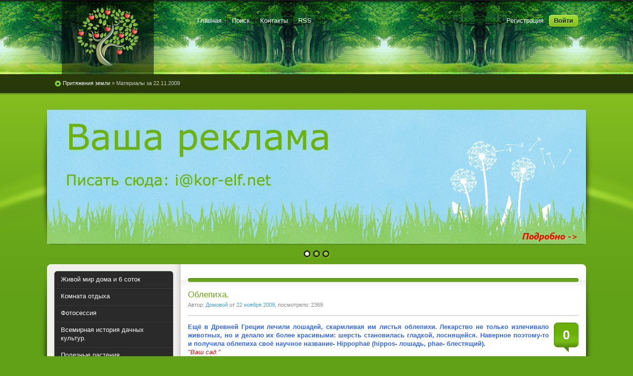

--- FILE ---
content_type: text/html; charset=windows-1251
request_url: https://yablonka.net/2009/11/22/
body_size: 10405
content:
<!DOCTYPE html PUBLIC "-//W3C//DTD XHTML 1.0 Transitional//EN" "http://www.w3.org/TR/xhtml1/DTD/xhtml1-transitional.dtd">
<html xmlns="http://www.w3.org/1999/xhtml" xml:lang="ru" lang="ru">
<head>
<meta http-equiv="Content-Type" content="text/html; charset=windows-1251" />
<title>Материалы за 22.11.2009 &raquo; Притяжения земли - сайт для дачников. Дачные идеи и опыт садоводов. Дача, огород, сад, цветы.</title>
<meta name="description" content="Притяжения земли - сайт для дачников. Дачные идеи и опыт садоводов. Живой мир дома. Комнатные растения." />
<meta name="keywords" content="дача, дачники, садоводы, огород, цветы, сад, животные, растения, кошки" />
<meta name="generator" content="DataLife Engine (http://dle-news.ru)" />
<link rel="search" type="application/opensearchdescription+xml" href="https://yablonka.net/engine/opensearch.php" title="Притяжения земли - сайт для дачников. Дачные идеи и опыт садоводов. Дача, огород, сад, цветы." />
<link rel="alternate" type="application/rss+xml" title="Притяжения земли - сайт для дачников. Дачные идеи и опыт садоводов. Дача, огород, сад, цветы." href="https://yablonka.net/rss.xml" />
<script type="text/javascript" src="/engine/classes/min/index.php?charset=windows-1251&amp;g=general&amp;11"></script>
<meta name='yandex-verification' content='7db0fab1c7635f54' />
<link rel="shortcut icon" href="/templates/yablonka/images/favicon.ico" />
<link href="/templates/yablonka/style/styles.css" type="text/css" rel="stylesheet" />
<link href="/templates/yablonka/style/engine.css" type="text/css" rel="stylesheet" />
<script type="text/javascript" src="/templates/yablonka/js/libs.js"></script>
</head>
<body>
<div id="loading-layer" style="display:none">Загрузка. Пожалуйста, подождите...</div>
<script type="text/javascript">
<!--
var dle_root       = '/';
var dle_admin      = '';
var dle_login_hash = '';
var dle_group      = 5;
var dle_skin       = 'yablonka';
var dle_wysiwyg    = '0';
var quick_wysiwyg  = '0';
var dle_act_lang   = ["Да", "Нет", "Ввод", "Отмена", "Сохранить", "Удалить"];
var menu_short     = 'Быстрое редактирование';
var menu_full      = 'Полное редактирование';
var menu_profile   = 'Просмотр профиля';
var menu_send      = 'Отправить сообщение';
var menu_uedit     = 'Админцентр';
var dle_info       = 'Информация';
var dle_confirm    = 'Подтверждение';
var dle_prompt     = 'Ввод информации';
var dle_req_field  = 'Заполните все необходимые поля';
var dle_del_agree  = 'Вы действительно хотите удалить? Данное действие невозможно будет отменить';
var dle_spam_agree = 'Вы действительно хотите отметить пользователя как спамера? Это приведет к удалению всех его комментариев';
var dle_complaint  = 'Укажите текст вашей жалобы для администрации:';
var dle_big_text   = 'Выделен слишком большой участок текста.';
var dle_orfo_title = 'Укажите комментарий для администрации к найденной ошибке на странице';
var dle_p_send     = 'Отправить';
var dle_p_send_ok  = 'Уведомление успешно отправлено';
var dle_save_ok    = 'Изменения успешно сохранены. Обновить страницу?';
var dle_del_news   = 'Удалить статью';
var allow_dle_delete_news   = false;
//-->
</script>
<div class="wwide pagebg">
	<div id="headbar">
		<div id="header">
			<div class="wrapper">
				<div class="container">
                    <span id="logo"><a href="/index.php" title="Яблонька"><img src="/templates/yablonka/images/yablonka.png" alt="Яблонька"></a></span>
					<div class="loginbox">

<ul class="reset loginbox">
	<li class="lvsep"><a href="https://yablonka.net/index.php?do=register">Регистрация</a></li>
	<li class="loginbtn"><a id="loginlink" href="#"><b>Войти</b></a></li>
</ul>
<div style="display: none;" id="logindialog" title="Авторизация">
	<form method="post" action="">
		<div class="logform">
			<ul class="reset">
				<li class="lfield"><label for="login_name">Логин:</label><br /><input type="text" name="login_name" id="login_name" /></li>
				<li class="lfield lfpas"><label for="login_password">Пароль (<a href="https://yablonka.net/index.php?do=lostpassword">Забыли?</a>):</label><br /><input type="password" name="login_password" id="login_password" /></li>
				<li class="lfield lfchek"><input type="checkbox" name="login_not_save" id="login_not_save" value="1"/><label for="login_not_save">&nbsp;Чужой компьютер</label></li>
				<li class="lbtn"><button class="fbutton" onclick="submit();" type="submit" title="Войти"><span>Войти</span></button></li>
			</ul>
			<input name="login" type="hidden" id="login" value="submit" />
		</div>
	</form>
</div>
</div>
					<div class="headlinks">
						<ul class="reset">
							<li><a href="/index.php">Главная</a></li>
							<li><a href="/index.php?do=search">Поиск</a></li>
							<li><a href="/index.php?do=feedback">Контакты</a></li>
							<li><a href="/rss.xml">RSS</a></li>
						</ul>
					</div>
				</div>
			</div>
		</div>
		<div id="speedbar">
			<div class="wrapper">
				<div class="container">
					<p><span id="dle-speedbar"><span itemscope itemtype=""><a href="https://yablonka.net/" itemprop="url"><span itemprop="title">Притяжения земли</span></a></span> &raquo; Материалы за 22.11.2009</span></p>
				</div>
			</div>
		</div>
	</div>
	<div class="wrapper">


			<!--
<div id="toolbar" class="container">
<ul id="topmenu" class="lcol reset"><li class="sublnk"><a href="/world/"><span>Живой мир дома и 6 соток</span></a><ul class="reset"><li ><a href="/world/zh/"><span>Живой уголок</span></a></li><li ><a href="/world/k_f/"><span>Комнатные цветы</span></a></li><li ><a href="/world/b_t/"><span>Балкон и терраса</span></a></li><li ><a href="/world/sad/"><span>Сад</span></a></li><li ><a href="/world/o/"><span>Огород</span></a></li><li ><a href="/world/flo/"><span>Цветник</span></a></li><li ><a href="/world/d_u/"><span>Дачный участок</span></a></li></ul></li><li class="sublnk"><a href="/k/"><span>Комната отдыха</span></a></li><li class="sublnk"><a href="/f/"><span>Фотосессия</span></a></li><li class="sublnk"><a href="/vid/"><span>Всемирная история дачных культур.</span></a><ul class="reset"><li ><a href="/vid/ovoshhi/"><span>Овощные культуры.</span></a></li><li ><a href="/vid/cvety-zakrytogo-grunta/"><span> Цветы закрытого грунта.</span></a></li><li ><a href="/vid/prjanye-rastenija/"><span>Пряные растения.</span></a></li><li ><a href="/vid/cvety-otkrytogo-grunta/"><span>Цветы открытого грунта.</span></a></li><li ><a href="/vid/jagodniki/"><span>Ягодники.</span></a></li><li ><a href="/vid/obshhee/"><span>Общее.</span></a></li><li ><a href="/vid/pl-r/"><span>Плодовые растения</span></a></li><li ><a href="/vid/d-r/"><span>Декоративные растения</span></a></li></ul></li><li class="sublnk"><a href="/polza/"><span>Полезные растения</span></a><ul class="reset"><li ><a href="/polza/og/"><span>огородные растения</span></a></li><li ><a href="/polza/tr/"><span>травы</span></a></li><li ><a href="/polza/jagodka/"><span>ягоды</span></a></li></ul></li><li class="sublnk"><a href="/kn_o/"><span>Книга отзывов</span></a></li><li class="sublnk"><a href="/z_r/"><span>Защита растений</span></a></li><li class="sublnk"><a href="/recept-sagotovki/"><span>Рецепты и заготовки</span></a></li></ul>
			<form method="post" action=''>
				<input type="hidden" name="do" value="search" />
				<input type="hidden" name="subaction" value="search" />
				<ul class="searchbar reset">
					<li class="lfield"><input id="story" name="story" value="Поиск..." onblur="if(this.value=='') this.value='Поиск...';" onfocus="if(this.value=='Поиск...') this.value='';" type="text" /></li>
					<li class="lbtn"><input title="Найти" alt="Найти" type="image" src="/templates/yablonka/images/spacer.gif" /></li>
				</ul>
			</form>
</div>
-->
<br><br>


		<script type="text/javascript" src="/templates/yablonka/js/slides.js"></script>
<script type="text/javascript">
	function getRandomInt(min, max){
		return Math.floor(Math.random() * (max - min + 1)) + min;
	}
	$(function(){
		
		var i = i2 = 0,tmp,tmp2 = [],
		arr = [];
		arr[0] = {href:'/advertising.html',img:'/templates/yablonka/img/slide3.jpg',target:''};
		arr[1] = {href:'http://karnag.ucoz.kz',img:'/templates/yablonka/img/slide1.jpg',target:'target="_blank"'};
		arr[2] = {href:'http://besedka.tut-site.net',img:'/templates/yablonka/img/slide2.jpg',target:'target="_blank"'};
		arr[3] = {href:'http://kor-elf.net',img:'/templates/yablonka/img/slide5.jpg',target:'target="_blank"'};
		
		while(i < 3){
			tmp = getRandomInt(0,arr.length-1);
			if(tmp == 0 || !tmp2[tmp]){
				$('#slides').find('.slides_container').append('<div><a href="'+arr[tmp]['href']+'" '+arr[tmp]['target']+'><img src="'+arr[tmp]['img']+'" alt="" /></a></div>');
				i++;
				tmp2[tmp] = 1;
			}
			i2++;
			if(i2 > 100) i = 3;
		}
		$('#slides').slides({
			effect: 'fade',
			play: 5000,
			pause: 2500,
			generatePagination: true,
			preload: true,
			hoverPause: true
		});
	});
</script>
<div class="slider">
	<div class="container">
		<div id="slides">
			<div class="slides_container">
			<!--
				<div><a href="http://karnag.ucoz.kz" target="_blank"><img src="/templates/yablonka/img/slide1.jpg" alt="" /></a></div>
				<div><a href="http://besedka.tut-site.net" target="_blank"><img src="/templates/yablonka/img/slide2.jpg" alt="" /></a></div>
				<div><a href="#"><img src="/templates/yablonka/img/slide3.jpg" alt="" /></a></div>
			-->
			</div>
		</div>
	</div>
	<div class="dleft">&nbsp;</div>
	<div class="dright">&nbsp;</div>
</div>
		<div class="shadlr"><div class="shadlr">
			<div class="container">
				<div id="vseptop" class="wsh"><div class="wsh">&nbsp;</div></div>
				<div class="vsep"><div class="vsep">
					<div id="midside" class="rcol">
						<div class="hban"><div class="hban">
							<div class="dpad"></div>
						</div></div>
						
						
						<div id='dle-content'><div class="base shortstory">
	<div class="dpad">
		<h3 class="btl"><a href="https://yablonka.net/vid/pl-r/228-oblepikha..html">Облепиха.</a></h3>
		<p class="binfo small">Автор: <a onclick="ShowProfile('%C4%EE%EC%EE%E2%EE%E9', 'https://yablonka.net/user/%C4%EE%EC%EE%E2%EE%E9/', '0'); return false;" href="https://yablonka.net/user/%C4%EE%EC%EE%E2%EE%E9/">Домовой</a> от <a href="https://yablonka.net/2009/11/22/" >22 ноября 2009</a>, посмотрело: 2369</p>
		<div class="maincont">
			<span class="argcoms"><a href="https://yablonka.net/vid/pl-r/228-oblepikha..html#comment"><b>0</b></a></span>
			<span style="color: rgb(51, 102, 255); font-weight: bold;">Ещё в Древней Греции лечили лошадей, скармливая им листья облепихи. Лекарство не только излечивало животных, но и делало их более красивыми: шерсть становилась гладкой, лоснящейся. Наверное поэтому-то и получила облепиха своё научное название- Hippophaё (hippos- лошадь, phae- блестящий).</span><br />
<span style="color: rgb(255, 0, 0); font-style: italic;">"Ваш сад."</span>
			<div class="clr"></div>
		</div>
		
		<div class="mlink"><div class="mlink">
			<span class="argmore"><a href="https://yablonka.net/vid/pl-r/228-oblepikha..html"><b>Подробнее</b></a></span>
			
			<div class="rate"><div id='ratig-layer-228'><div class="rating">
		<ul class="unit-rating">
		<li class="current-rating" style="width:0%;">0</li>
		<li><a href="#" title="Плохо" class="r1-unit" onclick="doRate('1', '228'); return false;">1</a></li>
		<li><a href="#" title="Приемлемо" class="r2-unit" onclick="doRate('2', '228'); return false;">2</a></li>
		<li><a href="#" title="Средне" class="r3-unit" onclick="doRate('3', '228'); return false;">3</a></li>
		<li><a href="#" title="Хорошо" class="r4-unit" onclick="doRate('4', '228'); return false;">4</a></li>
		<li><a href="#" title="Отлично" class="r5-unit" onclick="doRate('5', '228'); return false;">5</a></li>
		</ul>
</div></div></div>
		</div></div>
		<p class="argcat small">Категория: <a href="https://yablonka.net/vid/">Всемирная история дачных культур.</a> &raquo; <a href="https://yablonka.net/vid/pl-r/">Плодовые растения</a></p>
	</div>
</div>
<div class="bsep">&nbsp;</div></div>
					</div>
					<div id="sidebar" class="lcol">
						<div class="block leftmenu">
	<ul class="lmenu reset">
		<li class="sublnk"><a href="/world/"><span>Живой мир дома и 6 соток</span></a><ul class="reset"><li ><a href="/world/zh/"><span>Живой уголок</span></a></li><li ><a href="/world/k_f/"><span>Комнатные цветы</span></a></li><li ><a href="/world/b_t/"><span>Балкон и терраса</span></a></li><li ><a href="/world/sad/"><span>Сад</span></a></li><li ><a href="/world/o/"><span>Огород</span></a></li><li ><a href="/world/flo/"><span>Цветник</span></a></li><li ><a href="/world/d_u/"><span>Дачный участок</span></a></li></ul></li><li class="sublnk"><a href="/k/"><span>Комната отдыха</span></a></li><li class="sublnk"><a href="/f/"><span>Фотосессия</span></a></li><li class="sublnk"><a href="/vid/"><span>Всемирная история дачных культур.</span></a><ul class="reset"><li ><a href="/vid/ovoshhi/"><span>Овощные культуры.</span></a></li><li ><a href="/vid/cvety-zakrytogo-grunta/"><span> Цветы закрытого грунта.</span></a></li><li ><a href="/vid/prjanye-rastenija/"><span>Пряные растения.</span></a></li><li ><a href="/vid/cvety-otkrytogo-grunta/"><span>Цветы открытого грунта.</span></a></li><li ><a href="/vid/jagodniki/"><span>Ягодники.</span></a></li><li ><a href="/vid/obshhee/"><span>Общее.</span></a></li><li ><a href="/vid/pl-r/"><span>Плодовые растения</span></a></li><li ><a href="/vid/d-r/"><span>Декоративные растения</span></a></li></ul></li><li class="sublnk"><a href="/polza/"><span>Полезные растения</span></a><ul class="reset"><li ><a href="/polza/og/"><span>огородные растения</span></a></li><li ><a href="/polza/tr/"><span>травы</span></a></li><li ><a href="/polza/jagodka/"><span>ягоды</span></a></li></ul></li><li class="sublnk"><a href="/kn_o/"><span>Книга отзывов</span></a></li><li class="sublnk"><a href="/z_r/"><span>Защита растений</span></a></li><li class="sublnk"><a href="/recept-sagotovki/"><span>Рецепты и заготовки</span></a></li>
	</ul>
	<div class="dcont">
		<ul class="reset">
            <li><a href="/info.html">О сайте</a></li>
			<li><a href="/index.php?do=search&amp;mode=advanced">Расширенный поиск</a></li>
			<li><a href="/index.php?do=lastnews">Все последние новости</a></li>
		</ul>
	</div>
	<div class="dtop">&nbsp;</div>
	<div class="dbtm">&nbsp;</div>
</div>

<script type="text/javascript">
<!--
function doVote( event ){

	
	var vote_check = $('#dle-vote input:radio[name=vote_check]:checked').val();

	ShowLoading('');

	$.get(dle_root + "engine/ajax/vote.php", { vote_id: "5", vote_action: event, vote_check: vote_check, vote_skin: dle_skin }, function(data){

		HideLoading('');

		$("#vote-layer").fadeOut(500, function() {
			$(this).html(data);
			$(this).fadeIn(500);
		});

	});
}
//-->
</script><div id='vote-layer'><div id="bvote" class="block">
	<div class="btl">
		<h4>Опрос</h4>
		<form method="post" name="vote_result" action=''>
			<input type="hidden" name="vote_action" value="results" />
			<input type="hidden" name="vote_id" value="5" />
			<input class="vresult" src="/templates/yablonka/images/spacer.gif" type="image" onclick="ShowAllVotes(); return false;" title="Все опросы"  alt="Все опросы" />
		</form>
	</div>
	<form method="post" name="vote" action=''>
	<div class="dcont">
		<p class="vtitle"><b>Какой раздел заинтересовал вас на нашем сайте?</b></p>
		<div id="dle-vote"><div class="vote"><input name="vote_check" type="radio" checked="checked" value="0" /> Всемирная история дачных растений</div><div class="vote"><input name="vote_check" type="radio"  value="1" /> Дачный участок</div><div class="vote"><input name="vote_check" type="radio"  value="2" /> Сад</div><div class="vote"><input name="vote_check" type="radio"  value="3" /> Огород</div><div class="vote"><input name="vote_check" type="radio"  value="4" /> Цветник</div><div class="vote"><input name="vote_check" type="radio"  value="5" /> Комнатные цветы</div><div class="vote"><input name="vote_check" type="radio"  value="6" /> Балкон и терраса</div><div class="vote"><input name="vote_check" type="radio"  value="7" /> Полезные растения</div><div class="vote"><input name="vote_check" type="radio"  value="8" /> Защита растений</div><div class="vote"><input name="vote_check" type="radio"  value="9" /> Живой уголок</div><div class="vote"><input name="vote_check" type="radio"  value="10" /> Комната отдыха</div><div class="vote"><input name="vote_check" type="radio"  value="11" /> Фотосессия</div><div class="vote"><input name="vote_check" type="radio"  value="12" /> Никакой</div></div>
	</div>
	<div class="votefoot">
	
	
		<input type="hidden" name="vote_action" value="vote" />
		<input type="hidden" name="vote_id" id="vote_id" value="5" />
		<button class="fbutton" type="submit" onclick="doVote('vote'); return false;" ><span>Голосовать</span></button>&nbsp;<button class="fbutton" type="button" onclick="doVote('results'); return false;" ><span>Результаты</span></button>
	
	</div>
	</form>
	<div class="dtop">&nbsp;</div>
	<div class="dbtm">&nbsp;</div>
</div></div>

<div id="popular" class="block">
	<h4 class="btl"><span class="green">Популярные</span> новости</h4>
	<div class="dcont">
		<ul><li><a href="https://yablonka.net/world/zh/994-zhulka.html"><span class="img imgjs"><img src="https://yablonka.net/uploads/posts/2026-01/1768329087_gylja.jpg" alt="Жулька." /></span><span class="txt">Жулька.</span></a></li> 
<li><a href="https://yablonka.net/world/zh/974-komnatnye-pticy.html"><span class="img imgjs"><img src="https://yablonka.net/uploads/posts/2025-07/1753647012_ptichki1.jpg" alt="Комнатные птицы." /></span><span class="txt">Комнатные птицы.</span></a></li> 
<li><a href="https://yablonka.net/recept-sagotovki/976-sushim-vprok.html"><span class="img imgjs"><img src="https://yablonka.net/uploads/posts/2025-08/1754164830_suchka.jpg" alt="Сушим впрок." /></span><span class="txt">Сушим впрок.</span></a></li> 
<li><a href="https://yablonka.net/vid/prjanye-rastenija/986-kervel-drevnee-rastenie.html"><span class="img imgjs"><img src="https://yablonka.net/uploads/posts/2025-08/1756322298_cervel.jpg" alt="Кервель- древнее растение." /></span><span class="txt">Кервель- древнее растение.</span></a></li> 
<li><a href="https://yablonka.net/world/zh/977-repolov-ili-konoplyanka.html"><span class="img imgjs"><img src="https://yablonka.net/uploads/posts/2025-08/1754251158_ptitsa-konoplyanka-1.jpg" alt="Реполов, или коноплянка." /></span><span class="txt">Реполов, или коноплянка.</span></a></li> 
<li><a href="https://yablonka.net/world/zh/975-tigr.html"><span class="img imgjs"><img src="https://yablonka.net/uploads/posts/2025-07/1753780831_tigr1.jpg" alt="Тигр." /></span><span class="txt">Тигр.</span></a></li> 
<li><a href="https://yablonka.net/world/zh/980-schegol.html"><span class="img imgjs"><img src="https://yablonka.net/uploads/posts/2025-08/1754597088_schegol1.jpg" alt="Щегол." /></span><span class="txt">Щегол.</span></a></li> 
<li><a href="https://yablonka.net/world/zh/978-chizh.html"><span class="img imgjs"><img src="https://yablonka.net/uploads/posts/2025-08/1754421084_chiz-2.jpg" alt="Чиж." /></span><span class="txt">Чиж.</span></a></li> 
<li><a href="https://yablonka.net/world/zh/979-zyablik.html"><span class="img imgjs"><img src="https://yablonka.net/uploads/posts/2025-08/1754509025_sjablik1.jpg" alt="Зяблик." /></span><span class="txt">Зяблик.</span></a></li> 
<li><a href="https://yablonka.net/vid/982-polyn.html"><span class="img imgjs"><img src="https://yablonka.net/uploads/posts/2025-08/1755200057_polin.jpg" alt="Полынь." /></span><span class="txt">Полынь.</span></a></li> 
</ul>
	</div>
	<div class="dtop">&nbsp;</div>
	<div class="dbtm">&nbsp;</div>
</div>

<div id="bcalendar" class="block">
	<h4 class="btl"><span class="green">Календарь</span> новостей</h4>
	<div class="dcont"><div id="calendar-layer"><table id="calendar" cellpadding="3" class="calendar"><tr><th colspan="7" class="monthselect"><a class="monthlink" onclick="doCalendar('10','2009','right'); return false;" href="https://yablonka.net/2009/10/" title="Предыдущий месяц">&laquo;</a>&nbsp;&nbsp;&nbsp;&nbsp;Ноябрь 2009&nbsp;&nbsp;&nbsp;&nbsp;<a class="monthlink" onclick="doCalendar('12','2009','left'); return false;" href="https://yablonka.net/2009/12/" title="Следующий месяц">&raquo;</a></th></tr><tr><th class="workday">Пн</th><th class="workday">Вт</th><th class="workday">Ср</th><th class="workday">Чт</th><th class="workday">Пт</th><th class="weekday">Сб</th><th class="weekday">Вс</th></tr><tr><td colspan="6">&nbsp;</td><td  class="weekday" >1</td></tr><tr><td  class="day-active-v" ><a class="day-active-v" href="https://yablonka.net/2009/11/02/" title="Все посты за 02 ноября 2009">2</a></td><td  class="day-active-v" ><a class="day-active-v" href="https://yablonka.net/2009/11/03/" title="Все посты за 03 ноября 2009">3</a></td><td  class="day-active-v" ><a class="day-active-v" href="https://yablonka.net/2009/11/04/" title="Все посты за 04 ноября 2009">4</a></td><td  class="day-active-v" ><a class="day-active-v" href="https://yablonka.net/2009/11/05/" title="Все посты за 05 ноября 2009">5</a></td><td  class="day" >6</td><td  class="weekday" >7</td><td  class="weekday" >8</td></tr><tr><td  class="day-active-v" ><a class="day-active-v" href="https://yablonka.net/2009/11/09/" title="Все посты за 09 ноября 2009">9</a></td><td  class="day" >10</td><td  class="day" >11</td><td  class="day" >12</td><td  class="day-active-v" ><a class="day-active-v" href="https://yablonka.net/2009/11/13/" title="Все посты за 13 ноября 2009">13</a></td><td  class="weekday" >14</td><td  class="weekday" >15</td></tr><tr><td  class="day-active-v" ><a class="day-active-v" href="https://yablonka.net/2009/11/16/" title="Все посты за 16 ноября 2009">16</a></td><td  class="day-active-v" ><a class="day-active-v" href="https://yablonka.net/2009/11/17/" title="Все посты за 17 ноября 2009">17</a></td><td  class="day-active-v" ><a class="day-active-v" href="https://yablonka.net/2009/11/18/" title="Все посты за 18 ноября 2009">18</a></td><td  class="day" >19</td><td  class="day-active-v" ><a class="day-active-v" href="https://yablonka.net/2009/11/20/" title="Все посты за 20 ноября 2009">20</a></td><td  class="day-active" ><a class="day-active" href="https://yablonka.net/2009/11/21/" title="Все посты за 21 ноября 2009">21</a></td><td  class="day-active" ><a class="day-active" href="https://yablonka.net/2009/11/22/" title="Все посты за 22 ноября 2009">22</a></td></tr><tr><td  class="day-active-v" ><a class="day-active-v" href="https://yablonka.net/2009/11/23/" title="Все посты за 23 ноября 2009">23</a></td><td  class="day" >24</td><td  class="day" >25</td><td  class="day-active-v" ><a class="day-active-v" href="https://yablonka.net/2009/11/26/" title="Все посты за 26 ноября 2009">26</a></td><td  class="day" >27</td><td  class="weekday" >28</td><td  class="day-active" ><a class="day-active" href="https://yablonka.net/2009/11/29/" title="Все посты за 29 ноября 2009">29</a></td></tr><tr><td  class="day-active-v" ><a class="day-active-v" href="https://yablonka.net/2009/11/30/" title="Все посты за 30 ноября 2009">30</a></td><td colspan="6">&nbsp;</td></tr></table></div></div>
	<div class="dtop">&nbsp;</div>
	<div class="dbtm">&nbsp;</div>
</div>

<div id="barchives" class="block">
	<h4 class="btl"><span class="green">Архив</span> новостей</h4>
	<div class="dcont"><a class="archives" href="https://yablonka.net/2026/01/"><b>Январь 2026 (1)</b></a><br /><a class="archives" href="https://yablonka.net/2025/10/"><b>Октябрь 2025 (2)</b></a><br /><a class="archives" href="https://yablonka.net/2025/09/"><b>Сентябрь 2025 (3)</b></a><br /><a class="archives" href="https://yablonka.net/2025/08/"><b>Август 2025 (13)</b></a><br /><a class="archives" href="https://yablonka.net/2025/07/"><b>Июль 2025 (3)</b></a><br /><a class="archives" href="https://yablonka.net/2025/06/"><b>Июнь 2025 (2)</b></a><br /><div id="dle_news_archive" style="display:none;"><a class="archives" href="https://yablonka.net/2025/05/"><b>Май 2025 (4)</b></a><br /><a class="archives" href="https://yablonka.net/2025/04/"><b>Апрель 2025 (4)</b></a><br /><a class="archives" href="https://yablonka.net/2025/03/"><b>Март 2025 (5)</b></a><br /><a class="archives" href="https://yablonka.net/2025/02/"><b>Февраль 2025 (1)</b></a><br /><a class="archives" href="https://yablonka.net/2025/01/"><b>Январь 2025 (1)</b></a><br /><a class="archives" href="https://yablonka.net/2024/12/"><b>Декабрь 2024 (4)</b></a><br /><a class="archives" href="https://yablonka.net/2024/09/"><b>Сентябрь 2024 (4)</b></a><br /><a class="archives" href="https://yablonka.net/2024/08/"><b>Август 2024 (1)</b></a><br /><a class="archives" href="https://yablonka.net/2024/07/"><b>Июль 2024 (5)</b></a><br /><a class="archives" href="https://yablonka.net/2024/06/"><b>Июнь 2024 (2)</b></a><br /><a class="archives" href="https://yablonka.net/2024/05/"><b>Май 2024 (2)</b></a><br /><a class="archives" href="https://yablonka.net/2024/04/"><b>Апрель 2024 (1)</b></a><br /><a class="archives" href="https://yablonka.net/2024/03/"><b>Март 2024 (2)</b></a><br /><a class="archives" href="https://yablonka.net/2023/12/"><b>Декабрь 2023 (1)</b></a><br /><a class="archives" href="https://yablonka.net/2023/11/"><b>Ноябрь 2023 (1)</b></a><br /><a class="archives" href="https://yablonka.net/2023/10/"><b>Октябрь 2023 (1)</b></a><br /><a class="archives" href="https://yablonka.net/2023/09/"><b>Сентябрь 2023 (3)</b></a><br /><a class="archives" href="https://yablonka.net/2023/08/"><b>Август 2023 (2)</b></a><br /><a class="archives" href="https://yablonka.net/2023/05/"><b>Май 2023 (2)</b></a><br /><a class="archives" href="https://yablonka.net/2023/04/"><b>Апрель 2023 (1)</b></a><br /><a class="archives" href="https://yablonka.net/2023/03/"><b>Март 2023 (1)</b></a><br /><a class="archives" href="https://yablonka.net/2023/02/"><b>Февраль 2023 (1)</b></a><br /><a class="archives" href="https://yablonka.net/2023/01/"><b>Январь 2023 (2)</b></a><br /><a class="archives" href="https://yablonka.net/2022/12/"><b>Декабрь 2022 (4)</b></a><br /><a class="archives" href="https://yablonka.net/2022/11/"><b>Ноябрь 2022 (1)</b></a><br /><a class="archives" href="https://yablonka.net/2022/10/"><b>Октябрь 2022 (3)</b></a><br /><a class="archives" href="https://yablonka.net/2022/08/"><b>Август 2022 (2)</b></a><br /><a class="archives" href="https://yablonka.net/2022/05/"><b>Май 2022 (3)</b></a><br /><a class="archives" href="https://yablonka.net/2022/04/"><b>Апрель 2022 (2)</b></a><br /><a class="archives" href="https://yablonka.net/2022/03/"><b>Март 2022 (4)</b></a><br /><a class="archives" href="https://yablonka.net/2022/02/"><b>Февраль 2022 (1)</b></a><br /><a class="archives" href="https://yablonka.net/2022/01/"><b>Январь 2022 (2)</b></a><br /><a class="archives" href="https://yablonka.net/2021/12/"><b>Декабрь 2021 (4)</b></a><br /><a class="archives" href="https://yablonka.net/2021/11/"><b>Ноябрь 2021 (4)</b></a><br /><a class="archives" href="https://yablonka.net/2021/10/"><b>Октябрь 2021 (4)</b></a><br /><a class="archives" href="https://yablonka.net/2021/09/"><b>Сентябрь 2021 (6)</b></a><br /><a class="archives" href="https://yablonka.net/2021/08/"><b>Август 2021 (4)</b></a><br /><a class="archives" href="https://yablonka.net/2021/06/"><b>Июнь 2021 (4)</b></a><br /><a class="archives" href="https://yablonka.net/2021/05/"><b>Май 2021 (7)</b></a><br /><a class="archives" href="https://yablonka.net/2021/04/"><b>Апрель 2021 (4)</b></a><br /><a class="archives" href="https://yablonka.net/2021/03/"><b>Март 2021 (3)</b></a><br /><a class="archives" href="https://yablonka.net/2021/02/"><b>Февраль 2021 (5)</b></a><br /><a class="archives" href="https://yablonka.net/2021/01/"><b>Январь 2021 (5)</b></a><br /><a class="archives" href="https://yablonka.net/2020/12/"><b>Декабрь 2020 (5)</b></a><br /><a class="archives" href="https://yablonka.net/2020/11/"><b>Ноябрь 2020 (1)</b></a><br /><a class="archives" href="https://yablonka.net/2020/10/"><b>Октябрь 2020 (1)</b></a><br /><a class="archives" href="https://yablonka.net/2020/09/"><b>Сентябрь 2020 (1)</b></a><br /><a class="archives" href="https://yablonka.net/2020/08/"><b>Август 2020 (4)</b></a><br /><a class="archives" href="https://yablonka.net/2020/07/"><b>Июль 2020 (1)</b></a><br /><a class="archives" href="https://yablonka.net/2020/05/"><b>Май 2020 (2)</b></a><br /><a class="archives" href="https://yablonka.net/2020/04/"><b>Апрель 2020 (6)</b></a><br /><a class="archives" href="https://yablonka.net/2020/02/"><b>Февраль 2020 (1)</b></a><br /><a class="archives" href="https://yablonka.net/2020/01/"><b>Январь 2020 (4)</b></a><br /><a class="archives" href="https://yablonka.net/2019/12/"><b>Декабрь 2019 (3)</b></a><br /><a class="archives" href="https://yablonka.net/2019/11/"><b>Ноябрь 2019 (4)</b></a><br /><a class="archives" href="https://yablonka.net/2019/10/"><b>Октябрь 2019 (2)</b></a><br /><a class="archives" href="https://yablonka.net/2019/09/"><b>Сентябрь 2019 (3)</b></a><br /><a class="archives" href="https://yablonka.net/2019/08/"><b>Август 2019 (2)</b></a><br /><a class="archives" href="https://yablonka.net/2019/07/"><b>Июль 2019 (2)</b></a><br /><a class="archives" href="https://yablonka.net/2019/06/"><b>Июнь 2019 (3)</b></a><br /><a class="archives" href="https://yablonka.net/2019/05/"><b>Май 2019 (3)</b></a><br /><a class="archives" href="https://yablonka.net/2019/04/"><b>Апрель 2019 (3)</b></a><br /><a class="archives" href="https://yablonka.net/2019/03/"><b>Март 2019 (1)</b></a><br /><a class="archives" href="https://yablonka.net/2019/02/"><b>Февраль 2019 (5)</b></a><br /><a class="archives" href="https://yablonka.net/2019/01/"><b>Январь 2019 (3)</b></a><br /><a class="archives" href="https://yablonka.net/2018/12/"><b>Декабрь 2018 (3)</b></a><br /><a class="archives" href="https://yablonka.net/2018/11/"><b>Ноябрь 2018 (3)</b></a><br /><a class="archives" href="https://yablonka.net/2018/10/"><b>Октябрь 2018 (7)</b></a><br /><a class="archives" href="https://yablonka.net/2018/09/"><b>Сентябрь 2018 (2)</b></a><br /><a class="archives" href="https://yablonka.net/2018/08/"><b>Август 2018 (3)</b></a><br /><a class="archives" href="https://yablonka.net/2018/07/"><b>Июль 2018 (2)</b></a><br /><a class="archives" href="https://yablonka.net/2018/06/"><b>Июнь 2018 (1)</b></a><br /><a class="archives" href="https://yablonka.net/2018/05/"><b>Май 2018 (5)</b></a><br /><a class="archives" href="https://yablonka.net/2018/04/"><b>Апрель 2018 (3)</b></a><br /><a class="archives" href="https://yablonka.net/2018/03/"><b>Март 2018 (5)</b></a><br /><a class="archives" href="https://yablonka.net/2018/02/"><b>Февраль 2018 (2)</b></a><br /><a class="archives" href="https://yablonka.net/2018/01/"><b>Январь 2018 (2)</b></a><br /><a class="archives" href="https://yablonka.net/2017/12/"><b>Декабрь 2017 (1)</b></a><br /><a class="archives" href="https://yablonka.net/2017/09/"><b>Сентябрь 2017 (1)</b></a><br /><a class="archives" href="https://yablonka.net/2017/07/"><b>Июль 2017 (1)</b></a><br /><a class="archives" href="https://yablonka.net/2017/06/"><b>Июнь 2017 (2)</b></a><br /><a class="archives" href="https://yablonka.net/2017/05/"><b>Май 2017 (4)</b></a><br /><a class="archives" href="https://yablonka.net/2017/04/"><b>Апрель 2017 (3)</b></a><br /><a class="archives" href="https://yablonka.net/2017/03/"><b>Март 2017 (7)</b></a><br /><a class="archives" href="https://yablonka.net/2017/02/"><b>Февраль 2017 (1)</b></a><br /><a class="archives" href="https://yablonka.net/2017/01/"><b>Январь 2017 (3)</b></a><br /><a class="archives" href="https://yablonka.net/2016/12/"><b>Декабрь 2016 (2)</b></a><br /><a class="archives" href="https://yablonka.net/2016/11/"><b>Ноябрь 2016 (2)</b></a><br /><a class="archives" href="https://yablonka.net/2016/09/"><b>Сентябрь 2016 (2)</b></a><br /><a class="archives" href="https://yablonka.net/2016/06/"><b>Июнь 2016 (1)</b></a><br /><a class="archives" href="https://yablonka.net/2016/05/"><b>Май 2016 (1)</b></a><br /><a class="archives" href="https://yablonka.net/2016/04/"><b>Апрель 2016 (7)</b></a><br /><a class="archives" href="https://yablonka.net/2016/03/"><b>Март 2016 (2)</b></a><br /><a class="archives" href="https://yablonka.net/2015/12/"><b>Декабрь 2015 (2)</b></a><br /><a class="archives" href="https://yablonka.net/2015/11/"><b>Ноябрь 2015 (1)</b></a><br /><a class="archives" href="https://yablonka.net/2015/10/"><b>Октябрь 2015 (2)</b></a><br /><a class="archives" href="https://yablonka.net/2015/09/"><b>Сентябрь 2015 (2)</b></a><br /><a class="archives" href="https://yablonka.net/2015/08/"><b>Август 2015 (4)</b></a><br /><a class="archives" href="https://yablonka.net/2015/07/"><b>Июль 2015 (7)</b></a><br /><a class="archives" href="https://yablonka.net/2015/06/"><b>Июнь 2015 (2)</b></a><br /><a class="archives" href="https://yablonka.net/2015/05/"><b>Май 2015 (13)</b></a><br /><a class="archives" href="https://yablonka.net/2015/04/"><b>Апрель 2015 (6)</b></a><br /><a class="archives" href="https://yablonka.net/2015/02/"><b>Февраль 2015 (3)</b></a><br /><a class="archives" href="https://yablonka.net/2015/01/"><b>Январь 2015 (3)</b></a><br /><a class="archives" href="https://yablonka.net/2014/12/"><b>Декабрь 2014 (7)</b></a><br /><a class="archives" href="https://yablonka.net/2014/11/"><b>Ноябрь 2014 (5)</b></a><br /><a class="archives" href="https://yablonka.net/2014/10/"><b>Октябрь 2014 (4)</b></a><br /><a class="archives" href="https://yablonka.net/2014/09/"><b>Сентябрь 2014 (5)</b></a><br /><a class="archives" href="https://yablonka.net/2014/08/"><b>Август 2014 (3)</b></a><br /><a class="archives" href="https://yablonka.net/2014/07/"><b>Июль 2014 (5)</b></a><br /><a class="archives" href="https://yablonka.net/2014/06/"><b>Июнь 2014 (3)</b></a><br /><a class="archives" href="https://yablonka.net/2014/05/"><b>Май 2014 (11)</b></a><br /><a class="archives" href="https://yablonka.net/2014/04/"><b>Апрель 2014 (6)</b></a><br /><a class="archives" href="https://yablonka.net/2014/03/"><b>Март 2014 (3)</b></a><br /><a class="archives" href="https://yablonka.net/2014/02/"><b>Февраль 2014 (5)</b></a><br /><a class="archives" href="https://yablonka.net/2014/01/"><b>Январь 2014 (3)</b></a><br /><a class="archives" href="https://yablonka.net/2013/12/"><b>Декабрь 2013 (5)</b></a><br /><a class="archives" href="https://yablonka.net/2013/11/"><b>Ноябрь 2013 (6)</b></a><br /><a class="archives" href="https://yablonka.net/2013/10/"><b>Октябрь 2013 (6)</b></a><br /><a class="archives" href="https://yablonka.net/2013/09/"><b>Сентябрь 2013 (9)</b></a><br /><a class="archives" href="https://yablonka.net/2013/08/"><b>Август 2013 (8)</b></a><br /><a class="archives" href="https://yablonka.net/2013/07/"><b>Июль 2013 (6)</b></a><br /><a class="archives" href="https://yablonka.net/2013/06/"><b>Июнь 2013 (7)</b></a><br /><a class="archives" href="https://yablonka.net/2013/05/"><b>Май 2013 (7)</b></a><br /><a class="archives" href="https://yablonka.net/2013/04/"><b>Апрель 2013 (9)</b></a><br /><a class="archives" href="https://yablonka.net/2013/03/"><b>Март 2013 (5)</b></a><br /><a class="archives" href="https://yablonka.net/2013/02/"><b>Февраль 2013 (6)</b></a><br /><a class="archives" href="https://yablonka.net/2013/01/"><b>Январь 2013 (4)</b></a><br /><a class="archives" href="https://yablonka.net/2012/12/"><b>Декабрь 2012 (7)</b></a><br /><a class="archives" href="https://yablonka.net/2012/11/"><b>Ноябрь 2012 (11)</b></a><br /><a class="archives" href="https://yablonka.net/2012/10/"><b>Октябрь 2012 (6)</b></a><br /><a class="archives" href="https://yablonka.net/2012/09/"><b>Сентябрь 2012 (7)</b></a><br /><a class="archives" href="https://yablonka.net/2012/08/"><b>Август 2012 (5)</b></a><br /><a class="archives" href="https://yablonka.net/2012/07/"><b>Июль 2012 (15)</b></a><br /><a class="archives" href="https://yablonka.net/2012/06/"><b>Июнь 2012 (11)</b></a><br /><a class="archives" href="https://yablonka.net/2012/05/"><b>Май 2012 (9)</b></a><br /><a class="archives" href="https://yablonka.net/2012/04/"><b>Апрель 2012 (8)</b></a><br /><a class="archives" href="https://yablonka.net/2012/03/"><b>Март 2012 (7)</b></a><br /><a class="archives" href="https://yablonka.net/2012/02/"><b>Февраль 2012 (2)</b></a><br /><a class="archives" href="https://yablonka.net/2012/01/"><b>Январь 2012 (7)</b></a><br /><a class="archives" href="https://yablonka.net/2011/12/"><b>Декабрь 2011 (6)</b></a><br /><a class="archives" href="https://yablonka.net/2011/11/"><b>Ноябрь 2011 (6)</b></a><br /><a class="archives" href="https://yablonka.net/2011/10/"><b>Октябрь 2011 (8)</b></a><br /><a class="archives" href="https://yablonka.net/2011/09/"><b>Сентябрь 2011 (13)</b></a><br /><a class="archives" href="https://yablonka.net/2011/08/"><b>Август 2011 (13)</b></a><br /><a class="archives" href="https://yablonka.net/2011/07/"><b>Июль 2011 (12)</b></a><br /><a class="archives" href="https://yablonka.net/2011/06/"><b>Июнь 2011 (12)</b></a><br /><a class="archives" href="https://yablonka.net/2011/05/"><b>Май 2011 (10)</b></a><br /><a class="archives" href="https://yablonka.net/2011/04/"><b>Апрель 2011 (2)</b></a><br /><a class="archives" href="https://yablonka.net/2011/03/"><b>Март 2011 (3)</b></a><br /><a class="archives" href="https://yablonka.net/2011/02/"><b>Февраль 2011 (3)</b></a><br /><a class="archives" href="https://yablonka.net/2011/01/"><b>Январь 2011 (3)</b></a><br /><a class="archives" href="https://yablonka.net/2010/12/"><b>Декабрь 2010 (7)</b></a><br /><a class="archives" href="https://yablonka.net/2010/11/"><b>Ноябрь 2010 (6)</b></a><br /><a class="archives" href="https://yablonka.net/2010/10/"><b>Октябрь 2010 (6)</b></a><br /><a class="archives" href="https://yablonka.net/2010/09/"><b>Сентябрь 2010 (3)</b></a><br /><a class="archives" href="https://yablonka.net/2010/08/"><b>Август 2010 (6)</b></a><br /><a class="archives" href="https://yablonka.net/2010/07/"><b>Июль 2010 (8)</b></a><br /><a class="archives" href="https://yablonka.net/2010/06/"><b>Июнь 2010 (3)</b></a><br /><a class="archives" href="https://yablonka.net/2010/05/"><b>Май 2010 (7)</b></a><br /><a class="archives" href="https://yablonka.net/2010/04/"><b>Апрель 2010 (6)</b></a><br /><a class="archives" href="https://yablonka.net/2010/03/"><b>Март 2010 (1)</b></a><br /><a class="archives" href="https://yablonka.net/2010/02/"><b>Февраль 2010 (7)</b></a><br /><a class="archives" href="https://yablonka.net/2010/01/"><b>Январь 2010 (15)</b></a><br /><a class="archives" href="https://yablonka.net/2009/12/"><b>Декабрь 2009 (10)</b></a><br /><a class="archives" href="https://yablonka.net/2009/11/"><b>Ноябрь 2009 (16)</b></a><br /><a class="archives" href="https://yablonka.net/2009/10/"><b>Октябрь 2009 (10)</b></a><br /><a class="archives" href="https://yablonka.net/2009/09/"><b>Сентябрь 2009 (10)</b></a><br /><a class="archives" href="https://yablonka.net/2009/08/"><b>Август 2009 (7)</b></a><br /><a class="archives" href="https://yablonka.net/2009/07/"><b>Июль 2009 (6)</b></a><br /><a class="archives" href="https://yablonka.net/2009/06/"><b>Июнь 2009 (11)</b></a><br /><a class="archives" href="https://yablonka.net/2009/05/"><b>Май 2009 (5)</b></a><br /><a class="archives" href="https://yablonka.net/2009/04/"><b>Апрель 2009 (9)</b></a><br /><a class="archives" href="https://yablonka.net/2009/03/"><b>Март 2009 (4)</b></a><br /><a class="archives" href="https://yablonka.net/2009/02/"><b>Февраль 2009 (7)</b></a><br /><a class="archives" href="https://yablonka.net/2009/01/"><b>Январь 2009 (10)</b></a><br /><a class="archives" href="https://yablonka.net/2008/12/"><b>Декабрь 2008 (12)</b></a><br /><a class="archives" href="https://yablonka.net/2008/10/"><b>Октябрь 2008 (2)</b></a><br /><a class="archives" href="https://yablonka.net/2008/09/"><b>Сентябрь 2008 (1)</b></a><br /><a class="archives" href="https://yablonka.net/2008/08/"><b>Август 2008 (21)</b></a><br /><a class="archives" href="https://yablonka.net/2008/07/"><b>Июль 2008 (15)</b></a><br /><a class="archives" href="https://yablonka.net/2008/06/"><b>Июнь 2008 (12)</b></a><br /><a class="archives" href="https://yablonka.net/2008/05/"><b>Май 2008 (17)</b></a><br /><a class="archives" href="https://yablonka.net/2008/04/"><b>Апрель 2008 (18)</b></a><br /><a class="archives" href="https://yablonka.net/2008/03/"><b>Март 2008 (25)</b></a><br /></div><div id="dle_news_archive_link" ><br /><a class="archives" onclick="$('#dle_news_archive').toggle('blind',{},700); return false;" href="#">Показать / скрыть весь архив</a></div></div>
	<div class="dtop">&nbsp;</div>
	<div class="dbtm">&nbsp;</div>
</div>

<div id="news-partner" class="block2" style="display:none"><div class="dtop">
	<div class="dcont">
		<h4 class="btl">Новости партнеров</h4>

	</div>
</div></div>
					</div>
					<div class="clr"></div>
				</div></div>
				<div id="vsepfoot" class="wsh"><div class="wsh">&nbsp;</div></div>
			</div>
		</div></div>
	</div>
</div>
<div class="wwide footbg">
	<div class="wrapper">
		<div class="container">
			<div class="ftbar"><div class="ftbar">
				<ul id="fmenu" class="reset">
					<li><a href="/index.php">Главная страница</a></li>
                    <li><a href="/info.html">О сайте</a></li>
					<li><a href="/index.php?do=register">Регистрация</a></li>
					
					
					<li><a href="/statistics.html">Статистика</a></li>
                    <li><a href="/index.php?do=feedback">Обратная связь</a></li>
				</ul>
			</div></div>
			<div class="blocktags radial">
				
			</div>
		</div>
	</div>
</div>
<div class="wwide footer">
	<div class="wrapper">
		<div class="container">
			<h2><a class="thide" href="/index.php" title=""></a></h2>
			<span class="copyright">
				Copyright &copy; 2008-2015 All Rights Reserved.
			</span>
			<div class="counts">
				<ul class="reset">
					<li>
                        <!-- Yandex.Metrika informer -->
                        <a href="https://metrika.yandex.ru/stat/?id=30453462&amp;from=informer"
                        target="_blank" rel="nofollow"><img src="https://informer.yandex.ru/informer/30453462/3_1_B9FFB9FF_99FF99FF_0_pageviews"
                        style="width:88px; height:31px; border:0;" alt="Яндекс.Метрика" title="Яндекс.Метрика: данные за сегодня (просмотры, визиты и уникальные посетители)" class="ym-advanced-informer" data-cid="30453462" data-lang="ru" /></a>
                        <!-- /Yandex.Metrika informer -->

                        <!-- Yandex.Metrika counter -->
                        <script type="text/javascript" >
                           (function(m,e,t,r,i,k,a){m[i]=m[i]||function(){(m[i].a=m[i].a||[]).push(arguments)};
                           m[i].l=1*new Date();
                           for (var j = 0; j < document.scripts.length; j++) {if (document.scripts[j].src === r) { return; }}
                           k=e.createElement(t),a=e.getElementsByTagName(t)[0],k.async=1,k.src=r,a.parentNode.insertBefore(k,a)})
                           (window, document, "script", "https://mc.yandex.ru/metrika/tag.js", "ym");

                           ym(30453462, "init", {
                                clickmap:true,
                                trackLinks:true,
                                accurateTrackBounce:true
                           });
                        </script>
                        <noscript><div><img src="https://mc.yandex.ru/watch/30453462" style="position:absolute; left:-9999px;" alt="" /></div></noscript>
                        <!-- /Yandex.Metrika counter -->
                    </li>
					<li>
                        <!-- ZERO.kz -->
						<span id="_zero_64142">
						<noscript>
						<a href="http://zero.kz/?s=64142" target="_blank">
						<img src="http://c.zero.kz/z.png?u=64142" width="88" height="31" alt="ZERO.kz" />
						</a>
						</noscript>
						</span>

						<script type="text/javascript"><!--
						var _zero_kz_ = _zero_kz_ || [];
						_zero_kz_.push(["id", 64142]);
						_zero_kz_.push(["type", 1]);

						(function () {
							var a = document.getElementsByTagName("script")[0],
							s = document.createElement("script");
							s.type = "text/javascript";
							s.async = true;
							s.src = (document.location.protocol == "https:" ? "https:" : "http:")
							+ "//c.zero.kz/z.js";
							a.parentNode.insertBefore(s, a);
						})(); //-->
						</script>
						<!-- End ZERO.kz -->
					</li>
					<!--
					<li><a href="" title="M.I.D Team" target="_blank"><img src="/uploads/button.gif" style="border: none;" /></a></li>
					-->
				</ul>
			</div>
		</div>
		<a href="#" onclick="scroll(0,0); return false" class="thide toptop">Наверх</a>
	</div>
</div>
<script type="text/javascript" src="/templates/yablonka/js/mcarousel.js"></script>
<script type="text/javascript">
    $(function(){
		setTimeout(function(){ $('#popular').mcarousel({hide:'.dcont',ul:'ul',li:'li', effect:true, auto:true, animate:1000 }); },400);
		$('.img.imgjs').each(function(){
			var ths = $(this),img = ths.find('img'),src = img.attr('src');
			ths.addClass('background').css('background-image','url('+src+')');
			img.css({'width':'100%','height':'100%','visibility':'hidden'});
		});
	});
</script>
</body>
</html>


--- FILE ---
content_type: application/javascript
request_url: https://yablonka.net/templates/yablonka/js/libs.js
body_size: 448
content:
$(function() {

	$( "#logindialog" ).dialog({
		autoOpen: false,
		show: 'fade',
		hide: 'fade',
		width: 300
	});

	$('#loginlink').click(function(){
		$('#logindialog').dialog('open');
		return false;
	});
});

$(function() {

	$( "#polldialog" ).dialog({
		autoOpen: false,
		width: 450
	});

	$('#polllink').click(function(){
		$('#polldialog').dialog('open');
		return false;
	});
});

$(document).ready(function(){
		$('#topmenu li.sublnk').hover(
		function() {
			$(this).addClass("selected");
			$(this).find('ul').stop(true, true);
			$(this).find('ul').show('fast');
		},
		function() {
			$(this).find('ul').hide('fast');
			$(this).removeClass("selected");
		}
	);
});

$(function(){
	$('#sidebar').find('ul.lmenu li.sublnk ul').hide();
    $('#sidebar').find('ul.lmenu li.sublnk.act ul').show();
    $('#sidebar').find('ul.lmenu li.sublnk a').click(function(){
        var _this = $(this).parent('li');
        if(_this.find('ul').size()>0){
            if(_this.is('.act')){
                _this.removeClass('act').find('ul').slideUp(600);
            }else{
                _this.parents('ul.lmenu').find('li.sublnk.act').removeClass('act').find('ul').slideUp(600);
               _this.addClass('act').find('ul').slideDown(600);
            }
            return false;
        }
    });
});